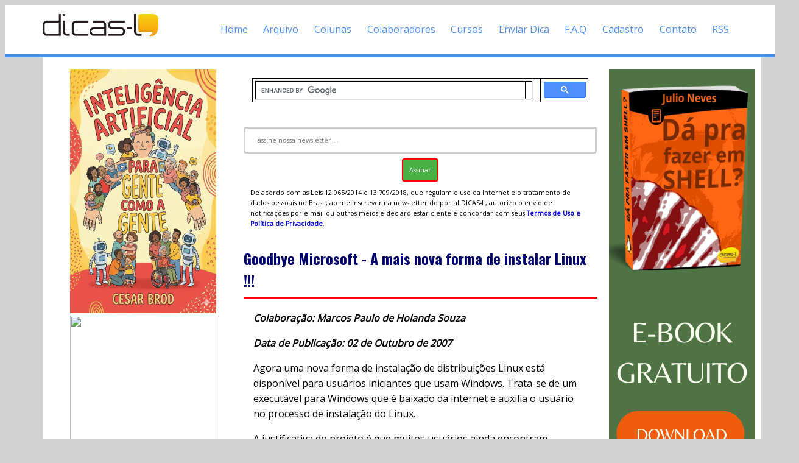

--- FILE ---
content_type: text/html; charset=UTF-8
request_url: https://www.dicas-l.com.br/arquivo/goodbye_microsoft_a_mais_nova_forma_de_instalar_linux.php
body_size: 4763
content:

<!DOCTYPE html>
<html lang="en-US">
<head>
<meta name="viewport" content="width=device-width, initial-scale=1.0">
<meta http-equiv="Content-Type" content="text/html; charset=UTF-8" />
<title>[Dicas-L] Goodbye Microsoft - A mais nova forma de instalar Linux !!!</title>
<meta name="DicasL" content="Dicas-L - Software Livre e GNU/Linux" />
<meta property="og:title" content="Goodbye Microsoft - A mais nova forma de instalar Linux !!!"/>
<meta property="og:type" content="website"/>
<meta property="og:url" content="https://www.dicas-l.com.br/"/>
<meta property="og:image" content="https://www.dicas-l.com.br/imagens/Dicas-L_Logo.png">
<meta property="og:site_name" content="Dicas-L"/>
<meta property="og:description" content="Goodbye Microsoft - A mais nova forma de instalar Linux !!!">
<link rel="alternate" type="application/rss+xml" title="Dicas-L" href="https://www.dicas-l.com.br/index.rdf" />
<link href="https://fonts.googleapis.com/css?family=Open+Sans&display=swap" rel="stylesheet">
<link href='https://fonts.googleapis.com/css?family=Oswald:400,700' rel='stylesheet' type='text/css'>
<link href="https://fonts.googleapis.com/css?family=Montserrat" rel="stylesheet" type="text/css">
<link rel="shortcut icon" href="/favicon.ico" />
<link rel="icon" href="/animated_favicon1.gif" type="image/gif" />
<link rel="stylesheet" href="/css/components.css">
<link rel="stylesheet" href="/css/responsee.css">

<!-- CUSTOM STYLE -->

<script type="text/javascript" src="https://code.jquery.com/jquery-1.9.1.js"></script>
<script type="text/javascript" src="/js/modernizr.js"></script>
<script type="text/javascript" src="/js/responsee.js"></script>
<!--[if lt IE 9]>
        <script src="https://html5shiv.googlecode.com/svn/trunk/html5.js"></script>
  <script src="https://css3-mediaqueries-js.googlecode.com/svn/trunk/css3-mediaqueries.js"></script>
<![endif]-->
<script async src="//pagead2.googlesyndication.com/pagead/js/adsbygoogle.js"></script>
<script>
  (adsbygoogle = window.adsbygoogle || []).push({
    google_ad_client: "ca-pub-7096961373083740",
    enable_page_level_ads: true
  });
</script>
<script type="text/javascript">
    (function(p,u,s,h){
        p._pcq=p._pcq||[];
        p._pcq.push(['_currentTime',Date.now()]);
        s=u.createElement('script');
        s.type='text/javascript';
        s.async=true;
        s.src='https://cdn.pushcrew.com/js/e289880154307303c19e95121898eae5.js';
        h=u.getElementsByTagName('script')[0];
        h.parentNode.insertBefore(s,h);
    })(window,document);
</script>
<!-- Global site tag (gtag.js) - Google Ads: 1017888852 -->
<script async src="https://www.googletagmanager.com/gtag/js?id=AW-1017888852"></script>
<script>
  window.dataLayer = window.dataLayer || [];
  function gtag(){dataLayer.push(arguments);}
  gtag('js', new Date());

  gtag('config', 'AW-1017888852');
</script>
<style>

input[type=submit] {
  border: 2px solid red;
  font-family: 'Open Sans';
  font-size: 1em;
  border-radius: 4px;
  background-color: #49B245;
  padding: 10px;
  color: white;
}

input[type=text] {
  width: 100%;
  padding: 12px 20px;
  font-family: 'Open Sans';
  font-size: 1em;
  border-radius: 4px;
  margin: 8px 0;
  box-sizing: border-box;
  border: 3px solid #ccc;
  -webkit-transition: 0.5s;
  transition: 0.5s;
  outline: none;
}

input[type=text]:focus {
  border: 3px solid #555;
}

</style>
<!-- Facebook Pixel Code -->
<script>
!function(f,b,e,v,n,t,s)
{if(f.fbq)return;n=f.fbq=function(){n.callMethod?
n.callMethod.apply(n,arguments):n.queue.push(arguments)};
if(!f._fbq)f._fbq=n;n.push=n;n.loaded=!0;n.version='2.0';
n.queue=[];t=b.createElement(e);t.async=!0;
t.src=v;s=b.getElementsByTagName(e)[0];
s.parentNode.insertBefore(t,s)}(window, document,'script',
'https://connect.facebook.net/en_US/fbevents.js');
fbq('init', '6246793118696179');
fbq('track', 'PageView');
</script>
<noscript><img height="1" width="1" style="display:none"
src="https://www.facebook.com/tr?id=6246793118696179&ev=PageView&noscript=1"
/></noscript>
<!-- End Facebook Pixel Code -->
</head>
<body class="size-1140">
<div id="fb-root"></div>
<script>(function(d, s, id) {
  var js, fjs = d.getElementsByTagName(s)[0];
  if (d.getElementById(id)) return;
  js = d.createElement(s); js.id = id;
  js.src = "//connect.facebook.net/pt_BR/sdk.js#xfbml=1&version=v2.7&appId=885196494947163";
  fjs.parentNode.insertBefore(js, fjs);
}(document, 'script', 'facebook-jssdk'));</script>

<!-- TOP NAV WITH LOGO -->
<header>
<div style="border-bottom: 6px solid #4B8DF9;">
<nav>
<div class="line">
<div class="s-12 l-2">
<img class="s-5 l-12 center" ALT="Logotipo desenvolvido por Rafael Rusher" style="padding-top:15px;" src="https://www.dicas-l.com.br/imagens/Dicas-L_Logo.png">
</div>
<div class="top-nav s-12 l-10 right">
<p class="nav-text">Menu de Navegação</p>
<ul class="right">
<li><a href=/>Home</a></li>
<li><a href=/arquivo/>Arquivo</a></li>
<li><a href=/colunistas.php>Colunas</a></li>
<li><a href=/autores/>Colaboradores</a></li>
<li><a href=https://www.dicas-l.com.br/educacao>Cursos</a></li>
<li><a href=/colabore/>Enviar Dica</a></li>
<li><a href=/faq.php>F.A.Q</a></li>
<li><a href=/cadastro.php>Cadastro</a></li>
<li><a href=/contato.php>Contato</a></li>
<li><a href=/rss.php>RSS</a></li>
</ul>
</div>
</div>
</div>
</nav>
</header>

<!-- ASIDE NAV AND CONTENT -->
<div class="line">
<div class="box  margin-bottom">
<div class="margin">
<!-- ESQUERDA - ASIDE NAV 1 -->
<aside class="s-12 l-3">

<div class="aside-nav">
<div align=center>

<!-- Inteligencia Artificial - Cesar Brod -->
<a href=https://a.co/d/6AQoi3B>
<img height=400px width=240px src=/imagens/Inteligencia_Artificial_Cesar_Brod.jpg></a>

<!-- Podcasts Heitor Faria -->
<a href=https://www.youtube.com/playlist?list=PLW6g6Vr8F4RccwMg9m5dt3tQEMaD7c8dn>
<img height=400px width=240px src=https://baculaenterprise.com.br/wp-content/uploads/2025/10/Podeheitor_dicasl.png></a>

<!-- Banner Grupo Telegram Dicas-L -->
<a href=https://t.me/DicasL>
<img src=/imagens/SKYSCRAPPER-Participe_da_comunidade_no_Telegram_da_Dicas-L.png></a>

<!-- Google Adsense -->
<script async src="//pagead2.googlesyndication.com/pagead/js/adsbygoogle.js"></script>
<!-- Responsivo -->
<ins class="adsbygoogle"
     style="display:block"
     data-ad-client="ca-pub-7096961373083740"
     data-ad-slot="4949098260"
     data-ad-format="auto"></ins>
<script>
(adsbygoogle = window.adsbygoogle || []).push({});
</script>
</div>
</div>
</aside>
<!-- F I M - ESQUERDA - ASIDE NAV 1 -->
<!--
<a href=https://www.dicas-l.com.br/blackfriday target=_blank>
<img width=240px height=400px src=https://www.dicas-l.com.br/imagens/BLACK_FRIDAY_DICAS-L.webp>
</a>
-->

<!--
<a href="https://www.dicas-l.com.br/semana-linux" target="_blank">
<img src="https://www.dicas-l.com.br/imagens/Semana_da_Programacao_Shell_Linux_240x400.webp"
     ALT="Semana da Programação Shell Linux: Evento 100% online e Gratuito"
     width=240 height=400>
-->



<section class="s-12 l-6">
<div align=center>
<!-- <P>você está aqui: <A HREF=/>Home</A>
&nbsp;&rarr; 
<A HREF=/arquivo/>Arquivo de Mensagens</a>
 -->
</div>

<script async src="https://cse.google.com/cse.js?cx=100a95e82bcb24cd8"></script>
<div class="gcse-search"></div>
<div style="font-size:8pt;" align=center>
<form action="https://www.dicas-l.com.br/cgi-bin/mojo/mojo.cgi" method=POST>
<input type="hidden" name="flavor" value="subscribe" checked>
<input type="hidden" name="flavor" value="unsubscribe"><br>
<input type="text" name="email" value="" placeholder="assine nossa newsletter ..." size="32">
<input type="hidden" name="list" value="dicas-l">
<input type="submit" value="Assinar">
</form>
<p style="font-size:8pt; text-align:left">De acordo com as Leis 12.965/2014 e 13.709/2018, que regulam o uso da Internet e o tratamento de dados pessoais no Brasil, ao me inscrever na newsletter do portal DICAS-L, autorizo o envio de notificações por e-mail ou outros meios e declaro estar ciente e concordar com seus <a href=https://www.dicas-l.com.br/politicadeprivacidade.php><strong>Termos de Uso e Política de Privacidade</strong></a>.
</div>

<!-- google_ad_section_start -->

<H1>Goodbye Microsoft - A mais nova forma de instalar Linux !!!</H1>

<P>
<B><em>Colaboração: Marcos Paulo de Holanda Souza</em></B>
</P>
<P>
<B><em>Data de Publicação: 02 de Outubro de 2007</em></B>
</P>
<P>
Agora uma nova forma de instalação de distribuições Linux está disponível para
usuários iniciantes que usam Windows. Trata-se de um executável para Windows
que é baixado da internet e auxilia o usuário no processo de instalação
do Linux.
</P>
<P>
A justificativa do projeto é que muitos usuários ainda encontram dificuldades
de "queimar" uma imagem de CD ou particionar um disco rígido, dai nasce um
executável que elimina essas etapas tornando o processo de instalação de
Linux bem mais simples.
</P>
<P>
Numa pesquisa rápida, foi possível encontrar essa idéia disponível para
Debian e Ubuntu.
</P>
<P>
Mais sobre a iniciativa pode ser lida no site do Ubuntu que descreve bem
a idéia.
</P>

<H2>Debian</H2>

<UL>
<LI>Site: <A HREF="http://goodbye-microsoft.com">http://goodbye-microsoft.com</A>
<LI>Screenshots: <A HREF="http://goodbye-microsoft.com/screenshots">http://goodbye-microsoft.com/screenshots</A>
<LI>Video no YouTube: <A HREF="http://br.youtube.com/watch?v=_TGhSrU0xDc">http://br.youtube.com/watch?v=_TGhSrU0xDc</A>
</UL>

<H2>Ubuntu:</H2>

<P>
Site: <A HREF="https://wiki.ubuntu.com/install.exe">https://wiki.ubuntu.com/install.exe</A>
</P>

<HR NOSHADE SIZE=1>

<H1>Congresso brasileiro de Java acontece em São Paulo</H1>

<P>
<B><em>Colaboração: Cesar Onofre Kawase</em></B>
</P>
<P>
A cidade de São Paulo recebe, entre os dias 3 e 5 de outubro, a 6ª edição
do Congresso JustJava 2007. O congresso, promovido pela Sociedade dos
Usuários de Informática e Telecomunicações de São Paulo (Sucesu-SP),
tentará apresentar à comunidade Java brasileira os principais avanços e
tendências deste tipo de tecnologia, como recursos e APIs para a criação de
aplicações de desktop, o uso de Java em plataformas móveis e ferramentas de
produtividade. O congresso acontece no Senac Santo Amaro (Avenida Engenheiro
Eusébio Stevaux, 823), e mais informações podem ser encontradas no site da
Sucesu - <A HREF="http://www.sucesusp.org.br">http://www.sucesusp.org.br</A>
</P>
<br><br><div align=center><P><B><A HREF=/autores/marcospaulodeholandasouza.php>Veja a relação completa dos artigos de Marcos Paulo de Holanda Souza</a></B></P></div><script async src="//pagead2.googlesyndication.com/pagead/js/adsbygoogle.js"></script>
<!-- Conteudo Correspondente -->
<ins class="adsbygoogle"
     style="display:block"
     data-ad-client="ca-pub-7096961373083740"
     data-ad-slot="1942135866"
     data-ad-format="autorelaxed"></ins>
<script>
(adsbygoogle = window.adsbygoogle || []).push({});
</script>
<!-- google_ad_section_end -->
</section>

<!-- DIREITA - ASIDE NAV 2 -->
<aside class="s-12 l-2">
<div class="aside-nav">
<div align=center>

<a href=https://www.dicas-l.com.br/educacao/ebook target=_blank>
<img src=/imagens/EBOOK_DA_PRA_FAZER_EM_SHELL_240x900.png></a>

<!-- Google Adsense -->
<script async src="//pagead2.googlesyndication.com/pagead/js/adsbygoogle.js"></script>
<!-- Responsivo -->
<ins class="adsbygoogle"
     style="display:block"
     data-ad-client="ca-pub-7096961373083740"
     data-ad-slot="4949098260"
     data-ad-format="auto"></ins>
<script>
(adsbygoogle = window.adsbygoogle || []).push({});
</script>
</div>
<!-- F I M - Google Adsense -->
</div>
</aside>
</div>
</div>
</div>
<!-- F I M - DIREITA -->
<!-- FOOTER -->
<footer class="box">
<div id="wrap" style="font-size: 0.7em;">
</div>
</div>
<script>
  (function(i,s,o,g,r,a,m){i['GoogleAnalyticsObject']=r;i[r]=i[r]||function(){
  (i[r].q=i[r].q||[]).push(arguments)},i[r].l=1*new Date();a=s.createElement(o),
  m=s.getElementsByTagName(o)[0];a.async=1;a.src=g;m.parentNode.insertBefore(a,m)
  })(window,document,'script','https://www.google-analytics.com/analytics.js','ga');

  ga('create', 'UA-274791-2', 'auto');
  ga('send', 'pageview');

</script>
</footer>
</body>
</html>


--- FILE ---
content_type: text/html; charset=utf-8
request_url: https://www.google.com/recaptcha/api2/aframe
body_size: 113
content:
<!DOCTYPE HTML><html><head><meta http-equiv="content-type" content="text/html; charset=UTF-8"></head><body><script nonce="4n6JZfTy1WElieqgxUSy_g">/** Anti-fraud and anti-abuse applications only. See google.com/recaptcha */ try{var clients={'sodar':'https://pagead2.googlesyndication.com/pagead/sodar?'};window.addEventListener("message",function(a){try{if(a.source===window.parent){var b=JSON.parse(a.data);var c=clients[b['id']];if(c){var d=document.createElement('img');d.src=c+b['params']+'&rc='+(localStorage.getItem("rc::a")?sessionStorage.getItem("rc::b"):"");window.document.body.appendChild(d);sessionStorage.setItem("rc::e",parseInt(sessionStorage.getItem("rc::e")||0)+1);localStorage.setItem("rc::h",'1768504527939');}}}catch(b){}});window.parent.postMessage("_grecaptcha_ready", "*");}catch(b){}</script></body></html>